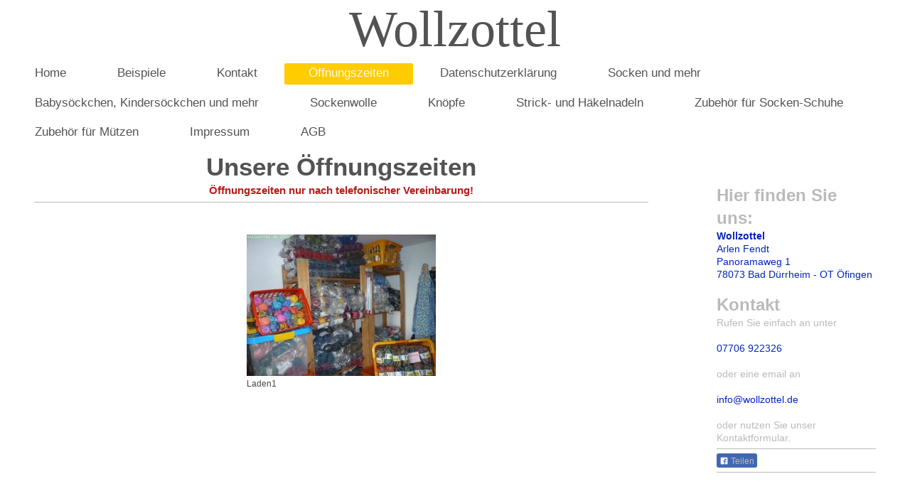

--- FILE ---
content_type: text/html; charset=UTF-8
request_url: https://www.wollzottel.de/%C3%B6ffnungszeiten/
body_size: 5116
content:
<!DOCTYPE html>
<html lang="de"  ><head prefix="og: http://ogp.me/ns# fb: http://ogp.me/ns/fb# business: http://ogp.me/ns/business#">
    <meta http-equiv="Content-Type" content="text/html; charset=utf-8"/>
    <meta name="generator" content="IONOS MyWebsite"/>
        
    <link rel="dns-prefetch" href="//cdn.website-start.de/"/>
    <link rel="dns-prefetch" href="//120.mod.mywebsite-editor.com"/>
    <link rel="dns-prefetch" href="https://120.sb.mywebsite-editor.com/"/>
    <link rel="shortcut icon" href="//cdn.website-start.de/favicon.ico"/>
        <title>Wollzottel - Öffnungszeiten</title>
    <style type="text/css">@media screen and (max-device-width: 1024px) {.diyw a.switchViewWeb {display: inline !important;}}</style>
    <style type="text/css">@media screen and (min-device-width: 1024px) {
            .mediumScreenDisabled { display:block }
            .smallScreenDisabled { display:block }
        }
        @media screen and (max-device-width: 1024px) { .mediumScreenDisabled { display:none } }
        @media screen and (max-device-width: 568px) { .smallScreenDisabled { display:none } }
                @media screen and (min-width: 1024px) {
            .mobilepreview .mediumScreenDisabled { display:block }
            .mobilepreview .smallScreenDisabled { display:block }
        }
        @media screen and (max-width: 1024px) { .mobilepreview .mediumScreenDisabled { display:none } }
        @media screen and (max-width: 568px) { .mobilepreview .smallScreenDisabled { display:none } }</style>
    <meta name="viewport" content="width=device-width, initial-scale=1, maximum-scale=1, minimal-ui"/>

<meta name="format-detection" content="telephone=no"/>
        <meta name="keywords" content="Angebot, Kompetenz, Beratung, Arlen Rehmann, Arlen, Rehmann, Arlen Fendt, Fendt, Zottel, Wollzottel, Wolle, wolle, Strumpfwolle, strumpfwolle, Sockenwolle, sockenwolle, Schalwolle, flotte Socke, flotte Socken, selbstgestrickte Socken, selbstgestrickte Strümpfe, Babysocken, Babystrümpfe, Babyschuhe, Babywolle, Regia, Trachtensocken, Kniestrümpfe, Trachtenkniestrümpfe, Hundepulover, Hundeschuhe, Mütze, Mützen, Puppenstrümpfe, puppenstrümpfe, Puppensocken, puppensocken, Puppenbekleidung, puppenbekleidung, Puppenkleider, puppenkleider, Beilaufgarn, Wollzubehör, Stricknadeln, Häkelnadeln, Wollparadies, Strickparadies, Latexmilch, ABS, Coats, Garn, Garne, Häkelgarn, Handarbeiten, handgestrickt, reine Handarbeit, Strickmaschinengeeignet, Wollene Strümpfe, Wollstrümpfe, wollstrümpfe, Tennissocken, Kinderknöpfe, Kinderknöpfe, Trachtenknöpfe, Trachtenknöpfe, Knöpfe, Knöpfe Regia, Schachenmayr, nomotta, Hausen, Hausen ob Verena, Öfingen, Bad Dürrheim"/>
            <meta name="description" content="Wollzottel, Bad Dürrheim, OT-Öfingen"/>
            <meta name="robots" content="index,follow"/>
        <link href="//cdn.website-start.de/templates/2134/style.css?1763478093678" rel="stylesheet" type="text/css"/>
    <link href="https://www.wollzottel.de/s/style/theming.css?1748861129" rel="stylesheet" type="text/css"/>
    <link href="//cdn.website-start.de/app/cdn/min/group/web.css?1763478093678" rel="stylesheet" type="text/css"/>
<link href="//cdn.website-start.de/app/cdn/min/moduleserver/css/de_DE/common,facebook,shoppingbasket?1763478093678" rel="stylesheet" type="text/css"/>
    <link href="//cdn.website-start.de/app/cdn/min/group/mobilenavigation.css?1763478093678" rel="stylesheet" type="text/css"/>
    <link href="https://120.sb.mywebsite-editor.com/app/logstate2-css.php?site=335863012&amp;t=1769067226" rel="stylesheet" type="text/css"/>

<script type="text/javascript">
    /* <![CDATA[ */
var stagingMode = '';
    /* ]]> */
</script>
<script src="https://120.sb.mywebsite-editor.com/app/logstate-js.php?site=335863012&amp;t=1769067226"></script>

    <link href="//cdn.website-start.de/templates/2134/print.css?1763478093678" rel="stylesheet" media="print" type="text/css"/>
    <script type="text/javascript">
    /* <![CDATA[ */
    var systemurl = 'https://120.sb.mywebsite-editor.com/';
    var webPath = '/';
    var proxyName = '';
    var webServerName = 'www.wollzottel.de';
    var sslServerUrl = 'https://www.wollzottel.de';
    var nonSslServerUrl = 'http://www.wollzottel.de';
    var webserverProtocol = 'http://';
    var nghScriptsUrlPrefix = '//120.mod.mywebsite-editor.com';
    var sessionNamespace = 'DIY_SB';
    var jimdoData = {
        cdnUrl:  '//cdn.website-start.de/',
        messages: {
            lightBox: {
    image : 'Bild',
    of: 'von'
}

        },
        isTrial: 0,
        pageId: 171792    };
    var script_basisID = "335863012";

    diy = window.diy || {};
    diy.web = diy.web || {};

        diy.web.jsBaseUrl = "//cdn.website-start.de/s/build/";

    diy.context = diy.context || {};
    diy.context.type = diy.context.type || 'web';
    /* ]]> */
</script>

<script type="text/javascript" src="//cdn.website-start.de/app/cdn/min/group/web.js?1763478093678" crossorigin="anonymous"></script><script type="text/javascript" src="//cdn.website-start.de/s/build/web.bundle.js?1763478093678" crossorigin="anonymous"></script><script type="text/javascript" src="//cdn.website-start.de/app/cdn/min/group/mobilenavigation.js?1763478093678" crossorigin="anonymous"></script><script src="//cdn.website-start.de/app/cdn/min/moduleserver/js/de_DE/common,facebook,shoppingbasket?1763478093678"></script>
<script type="text/javascript" src="https://cdn.website-start.de/proxy/apps/static/resource/dependencies/"></script><script type="text/javascript">
                    if (typeof require !== 'undefined') {
                        require.config({
                            waitSeconds : 10,
                            baseUrl : 'https://cdn.website-start.de/proxy/apps/static/js/'
                        });
                    }
                </script><script type="text/javascript" src="//cdn.website-start.de/app/cdn/min/group/pfcsupport.js?1763478093678" crossorigin="anonymous"></script>    <meta property="og:type" content="business.business"/>
    <meta property="og:url" content="https://www.wollzottel.de/öffnungszeiten/"/>
    <meta property="og:title" content="Wollzottel - Öffnungszeiten"/>
            <meta property="og:description" content="Wollzottel, Bad Dürrheim, OT-Öfingen"/>
                <meta property="og:image" content="https://www.wollzottel.de/s/img/emotionheader.gif"/>
        <meta property="business:contact_data:country_name" content="Deutschland"/>
    <meta property="business:contact_data:street_address" content="Panoramaweg 1"/>
    <meta property="business:contact_data:locality" content="Bad Dürrheim - OT Öfingen"/>
    
    <meta property="business:contact_data:email" content="info@wollzottel.de"/>
    <meta property="business:contact_data:postal_code" content="78073"/>
    <meta property="business:contact_data:phone_number" content="+49 172 4716933"/>
    
    
<meta property="business:hours:day" content="TUESDAY"/><meta property="business:hours:start" content="18:00"/><meta property="business:hours:end" content="20:00"/></head>


<body class="body diyBgActive  cc-pagemode-default diyfeSidebarRight diy-layout-fullWidth diy-market-de_DE" data-pageid="171792" id="page-171792">
    
    <div class="diyw">
        <div class="diyweb">
<div class="diywebGutter">
<div class="diywebHeader diyfeCA diyfeCA2">

<div class="diywebHeader-item diywebMobileNavigation">

<nav id="diyfeMobileNav" class="diyfeCA diyfeCA2" role="navigation">
    <a title="Navigation aufklappen/zuklappen">Navigation aufklappen/zuklappen</a>
    <ul class="mainNav1"><li class=" hasSubNavigation"><a data-page-id="147958" href="https://www.wollzottel.de/" class=" level_1"><span>Home</span></a></li><li class=" hasSubNavigation"><a data-page-id="183824" href="https://www.wollzottel.de/beispiele/" class=" level_1"><span>Beispiele</span></a></li><li class=" hasSubNavigation"><a data-page-id="147959" href="https://www.wollzottel.de/kontakt/" class=" level_1"><span>Kontakt</span></a></li><li class="current hasSubNavigation"><a data-page-id="171792" href="https://www.wollzottel.de/öffnungszeiten/" class="current level_1"><span>Öffnungszeiten</span></a></li><li class=" hasSubNavigation"><a data-page-id="311461" href="https://www.wollzottel.de/datenschutzerklärung/" class=" level_1"><span>Datenschutzerklärung</span></a></li><li class=" hasSubNavigation"><a data-page-id="186285" href="https://www.wollzottel.de/socken-und-mehr/" class=" level_1"><span>Socken und mehr</span></a><span class="diyfeDropDownSubOpener">&nbsp;</span><div class="diyfeDropDownSubList diyfeCA diyfeCA3"><ul class="mainNav2"><li class=" hasSubNavigation"><a data-page-id="186286" href="https://www.wollzottel.de/socken-und-mehr/handgestrickte-socken/" class=" level_2"><span>handgestrickte Socken</span></a></li><li class=" hasSubNavigation"><a data-page-id="186287" href="https://www.wollzottel.de/socken-und-mehr/mützen-loops-schals/" class=" level_2"><span>Mützen - Loops - Schals</span></a></li><li class=" hasSubNavigation"><a data-page-id="186288" href="https://www.wollzottel.de/socken-und-mehr/handschuhe-und-stulpen/" class=" level_2"><span>Handschuhe und Stulpen</span></a></li></ul></div></li><li class=" hasSubNavigation"><a data-page-id="188858" href="https://www.wollzottel.de/babysöckchen-kindersöckchen-und-mehr/" class=" level_1"><span>Babysöckchen, Kindersöckchen und mehr</span></a><span class="diyfeDropDownSubOpener">&nbsp;</span><div class="diyfeDropDownSubList diyfeCA diyfeCA3"><ul class="mainNav2"><li class=" hasSubNavigation"><a data-page-id="188859" href="https://www.wollzottel.de/babysöckchen-kindersöckchen-und-mehr/babysöckchen-und-kindersöckchen/" class=" level_2"><span>Babysöckchen und Kindersöckchen</span></a></li><li class=" hasSubNavigation"><a data-page-id="188860" href="https://www.wollzottel.de/babysöckchen-kindersöckchen-und-mehr/babyschühchen/" class=" level_2"><span>Babyschühchen</span></a></li><li class=" hasSubNavigation"><a data-page-id="188861" href="https://www.wollzottel.de/babysöckchen-kindersöckchen-und-mehr/babymützen-und-mehr/" class=" level_2"><span>Babymützen und mehr</span></a></li></ul></div></li><li class=" hasSubNavigation"><a data-page-id="171869" href="https://www.wollzottel.de/sockenwolle/" class=" level_1"><span>Sockenwolle</span></a></li><li class=" hasSubNavigation"><a data-page-id="183820" href="https://www.wollzottel.de/knöpfe/" class=" level_1"><span>Knöpfe</span></a><span class="diyfeDropDownSubOpener">&nbsp;</span><div class="diyfeDropDownSubList diyfeCA diyfeCA3"><ul class="mainNav2"><li class=" hasSubNavigation"><a data-page-id="183821" href="https://www.wollzottel.de/knöpfe/trachtenknöpfe/" class=" level_2"><span>Trachtenknöpfe</span></a></li><li class=" hasSubNavigation"><a data-page-id="183822" href="https://www.wollzottel.de/knöpfe/kinderknöpfe/" class=" level_2"><span>Kinderknöpfe</span></a></li><li class=" hasSubNavigation"><a data-page-id="183823" href="https://www.wollzottel.de/knöpfe/knöpfe/" class=" level_2"><span>Knöpfe</span></a></li></ul></div></li><li class=" hasSubNavigation"><a data-page-id="190248" href="https://www.wollzottel.de/strick-und-häkelnadeln/" class=" level_1"><span>Strick- und Häkelnadeln</span></a></li><li class=" hasSubNavigation"><a data-page-id="182923" href="https://www.wollzottel.de/zubehör-für-socken-schuhe/" class=" level_1"><span>Zubehör für Socken-Schuhe</span></a></li><li class=" hasSubNavigation"><a data-page-id="182924" href="https://www.wollzottel.de/zubehör-für-mützen/" class=" level_1"><span>Zubehör für Mützen</span></a></li><li class=" hasSubNavigation"><a data-page-id="147961" href="https://www.wollzottel.de/impressum/" class=" level_1"><span>Impressum</span></a></li><li class=" hasSubNavigation"><a data-page-id="189551" href="https://www.wollzottel.de/agb/" class=" level_1"><span>AGB</span></a></li></ul></nav>
</div>
<div class="diywebHeader-item diywebLogoArea">

    <style type="text/css" media="all">
        /* <![CDATA[ */
                .diyw #website-logo {
            text-align: center !important;
                        padding: 0px 0;
                    }
        
        
        .diyw #website-logo p.website-logo-text,
        .diyw #website-logo p.website-logo-text a.website-logo-text {
            text-align: center !important;
            font-family: 'Comic Sans MS', cursive !important;
            font-size: 72px !important;
            font-style: normal !important;
            font-weight: normal !important;
        }
        
                /* ]]> */
    </style>

    <div id="website-logo">
    
                    <p class="website-logo-text "><a href="https://www.wollzottel.de/" class="website-logo-text">Wollzottel</a>
            </p>
            </div>


</div>

<div class="diywebHeader-item diywebDesktopNavigation">
<div class="diywebMainNavigation">
<div class="webnavigation"><ul id="mainNav1" class="mainNav1"><li class="navTopItemGroup_1"><a data-page-id="147958" href="https://www.wollzottel.de/" class="level_1"><span>Home</span></a></li><li class="navTopItemGroup_2"><a data-page-id="183824" href="https://www.wollzottel.de/beispiele/" class="level_1"><span>Beispiele</span></a></li><li class="navTopItemGroup_3"><a data-page-id="147959" href="https://www.wollzottel.de/kontakt/" class="level_1"><span>Kontakt</span></a></li><li class="navTopItemGroup_4"><a data-page-id="171792" href="https://www.wollzottel.de/öffnungszeiten/" class="current level_1"><span>Öffnungszeiten</span></a></li><li class="navTopItemGroup_5"><a data-page-id="311461" href="https://www.wollzottel.de/datenschutzerklärung/" class="level_1"><span>Datenschutzerklärung</span></a></li><li class="navTopItemGroup_6"><a data-page-id="186285" href="https://www.wollzottel.de/socken-und-mehr/" class="level_1"><span>Socken und mehr</span></a></li><li class="navTopItemGroup_7"><a data-page-id="188858" href="https://www.wollzottel.de/babysöckchen-kindersöckchen-und-mehr/" class="level_1"><span>Babysöckchen, Kindersöckchen und mehr</span></a></li><li class="navTopItemGroup_8"><a data-page-id="171869" href="https://www.wollzottel.de/sockenwolle/" class="level_1"><span>Sockenwolle</span></a></li><li class="navTopItemGroup_9"><a data-page-id="183820" href="https://www.wollzottel.de/knöpfe/" class="level_1"><span>Knöpfe</span></a></li><li class="navTopItemGroup_10"><a data-page-id="190248" href="https://www.wollzottel.de/strick-und-häkelnadeln/" class="level_1"><span>Strick- und Häkelnadeln</span></a></li><li class="navTopItemGroup_11"><a data-page-id="182923" href="https://www.wollzottel.de/zubehör-für-socken-schuhe/" class="level_1"><span>Zubehör für Socken-Schuhe</span></a></li><li class="navTopItemGroup_12"><a data-page-id="182924" href="https://www.wollzottel.de/zubehör-für-mützen/" class="level_1"><span>Zubehör für Mützen</span></a></li><li class="navTopItemGroup_13"><a data-page-id="147961" href="https://www.wollzottel.de/impressum/" class="level_1"><span>Impressum</span></a></li><li class="navTopItemGroup_14"><a data-page-id="189551" href="https://www.wollzottel.de/agb/" class="level_1"><span>AGB</span></a></li></ul></div>
<div class="webnavigation"></div>
<div class="webnavigation"></div>
</div>
</div>
</div>
</div>

<div class="diywebContent">
<div class="diywebGutter">
<div class="diywebMain">
<div class="diyfeCA diyfeCA1">

        <div id="content_area">
        	<div id="content_start"></div>
        	
        
        <div id="matrix_433518" class="sortable-matrix" data-matrixId="433518"><div class="n module-type-header diyfeLiveArea "> <h1><span class="diyfeDecoration">Unsere Öffnungszeiten</span></h1> </div><div class="n module-type-text diyfeLiveArea "> <p style="text-align: center;"><strong><span style="color:#B71C1C;">Öffnungszeiten nur nach telefonischer Vereinbarung!</span></strong></p> </div><div class="n module-type-hr diyfeLiveArea "> <div style="padding: 0px 0px">
    <div class="hr"></div>
</div>
 </div><div class="n module-type-text diyfeLiveArea "> <p> </p>
<p> </p> </div><div class="n module-type-imageSubtitle diyfeLiveArea "> <div class="clearover imageSubtitle" id="imageSubtitle-3552304">
    <div class="align-container align-center" style="max-width: 266px">
        <a class="imagewrapper" href="https://www.wollzottel.de/s/cc_images/teaserbox_3309556.jpg?t=1748858935" rel="lightbox[3552304]" title="Laden1">
            <img id="image_3309556" src="https://www.wollzottel.de/s/cc_images/cache_3309556.jpg?t=1748858935" alt="" style="max-width: 266px; height:auto"/>
        </a>

                <span class="caption">Laden1</span>
        
    </div>

</div>

<script type="text/javascript">
//<![CDATA[
jQuery(function($) {
    var $target = $('#imageSubtitle-3552304');

    if ($.fn.swipebox && Modernizr.touch) {
        $target
            .find('a[rel*="lightbox"]')
            .addClass('swipebox')
            .swipebox();
    } else {
        $target.tinyLightbox({
            item: 'a[rel*="lightbox"]',
            cycle: false,
            hideNavigation: true
        });
    }
});
//]]>
</script>
 </div></div>
        
        
        </div>
</div>
</div>
<div class="diywebSecondary diyfeCA diyfeCA3">
<div class="diywebGutter">
<div id="matrix_373687" class="sortable-matrix" data-matrixId="373687"><div class="n module-type-header diyfeLiveArea "> <h2><span class="diyfeDecoration">Hier finden Sie uns:</span></h2> </div><div class="n module-type-text diyfeLiveArea "> <p><span style="color:#0325bc;"><strong><span itemscope="" itemtype="http://schema.org/Organization"><span itemprop="name">Wollzottel</span></span></strong></span></p>
<p><span style="color:#0325bc;"><span itemscope="" itemtype="http://schema.org/Organization"><span itemprop="member" itemscope="" itemtype="http://schema.org/Person"><span itemprop="givenName">Arlen</span></span></span></span> <span style="color:#0325bc;"><span itemscope="" itemtype="http://schema.org/Organization"><span itemprop="member" itemscope="" itemtype="http://schema.org/Person"><span itemprop="familyName">Fendt</span></span></span></span><br/>
<span style="color:#0325bc;"><span itemscope="" itemtype="http://schema.org/Organization"><span itemprop="address" itemscope="" itemtype="http://schema.org/PostalAddress"><span itemprop="streetAddress">Panoramaweg</span></span></span></span> <span style="color:#0325bc;"><span class="diysemanticplaceholder" data-semantic-data-key="streetAddress/number">1</span></span><br/>
<span style="color:#0325bc;"><span itemscope="" itemtype="http://schema.org/Organization"><span itemprop="address" itemscope="" itemtype="http://schema.org/PostalAddress"><span itemprop="postalCode">78073</span></span></span></span> <span style="color:#0325bc;"><span itemscope="" itemtype="http://schema.org/Organization"><span itemprop="address" itemscope="" itemtype="http://schema.org/PostalAddress"><span itemprop="addressLocality">Bad Dürrheim - OT Öfingen</span></span></span></span></p>
<p> </p> </div><div class="n module-type-header diyfeLiveArea "> <h2><span class="diyfeDecoration">Kontakt</span></h2> </div><div class="n module-type-text diyfeLiveArea "> <p>Rufen Sie einfach an unter</p>
<p> </p>
<p><span style="color:#0325bc;">07706 922326</span></p>
<p> </p>
<p>oder eine email an</p>
<p> </p>
<p><span style="color:#0325bc;"><span itemscope="" itemtype="http://schema.org/Organization"><span itemprop="email">info@wollzottel.de</span></span></span></p>
<p> </p>
<p>oder nutzen Sie unser Kontaktformular.</p> </div><div class="n module-type-hr diyfeLiveArea "> <div style="padding: 0px 0px">
    <div class="hr"></div>
</div>
 </div><div class="n module-type-remoteModule-facebook diyfeLiveArea ">             <div id="modul_2985467_content"><div id="NGH2985467_main">
    <div class="facebook-content">
        <a class="fb-share button" href="https://www.facebook.com/sharer.php?u=https%3A%2F%2Fwww.wollzottel.de%2F%C3%B6ffnungszeiten%2F">
    <img src="https://www.wollzottel.de/proxy/static/mod/facebook/files/img/facebook-share-icon.png"/> Teilen</a>    </div>
</div>
</div><script>/* <![CDATA[ */var __NGHModuleInstanceData2985467 = __NGHModuleInstanceData2985467 || {};__NGHModuleInstanceData2985467.server = 'http://120.mod.mywebsite-editor.com';__NGHModuleInstanceData2985467.data_web = {};var m = mm[2985467] = new Facebook(2985467,30404,'facebook');if (m.initView_main != null) m.initView_main();/* ]]> */</script>
         </div><div class="n module-type-hr diyfeLiveArea "> <div style="padding: 0px 0px">
    <div class="hr"></div>
</div>
 </div></div>
</div>

</div>
</div>
</div>


<div class="diywebGutter">
<div class="diywebFooter diyfeCA diyfeCA4">
<div class="diywebGutter">
<div id="contentfooter">
    <div class="leftrow">
                        <a rel="nofollow" href="javascript:window.print();">
                    <img class="inline" height="14" width="18" src="//cdn.website-start.de/s/img/cc/printer.gif" alt=""/>
                    Druckversion                </a> <span class="footer-separator">|</span>
                <a href="https://www.wollzottel.de/sitemap/">Sitemap</a>
                        <br/> © Arlen Fendt, Wollzottel
            </div>
    <script type="text/javascript">
        window.diy.ux.Captcha.locales = {
            generateNewCode: 'Neuen Code generieren',
            enterCode: 'Bitte geben Sie den Code ein'
        };
        window.diy.ux.Cap2.locales = {
            generateNewCode: 'Neuen Code generieren',
            enterCode: 'Bitte geben Sie den Code ein'
        };
    </script>
    <div class="rightrow">
                    <span class="loggedout">
                <a rel="nofollow" id="login" href="https://login.1and1-editor.com/335863012/www.wollzottel.de/de?pageId=171792">
                    Login                </a>
            </span>
                <p><a class="diyw switchViewWeb" href="javascript:switchView('desktop');">Webansicht</a><a class="diyw switchViewMobile" href="javascript:switchView('mobile');">Mobile-Ansicht</a></p>
                <span class="loggedin">
            <a rel="nofollow" id="logout" href="https://120.sb.mywebsite-editor.com/app/cms/logout.php">Logout</a> <span class="footer-separator">|</span>
            <a rel="nofollow" id="edit" href="https://120.sb.mywebsite-editor.com/app/335863012/171792/">Seite bearbeiten</a>
        </span>
    </div>
</div>
            <div id="loginbox" class="hidden">
                <script type="text/javascript">
                    /* <![CDATA[ */
                    function forgotpw_popup() {
                        var url = 'https://passwort.1und1.de/xml/request/RequestStart';
                        fenster = window.open(url, "fenster1", "width=600,height=400,status=yes,scrollbars=yes,resizable=yes");
                        // IE8 doesn't return the window reference instantly or at all.
                        // It may appear the call failed and fenster is null
                        if (fenster && fenster.focus) {
                            fenster.focus();
                        }
                    }
                    /* ]]> */
                </script>
                                <img class="logo" src="//cdn.website-start.de/s/img/logo.gif" alt="IONOS" title="IONOS"/>

                <div id="loginboxOuter"></div>
            </div>
        

</div>
</div>
</div>
</div>
    </div>

    
    </body>


<!-- rendered at Tue, 02 Dec 2025 11:13:04 +0100 -->
</html>
